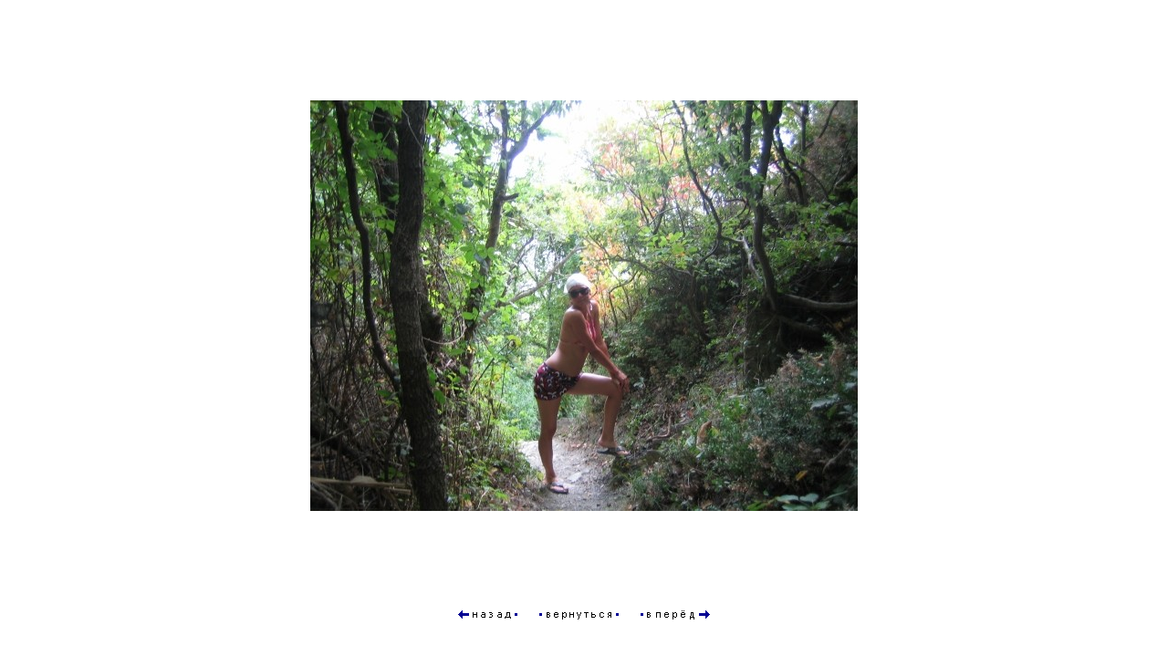

--- FILE ---
content_type: text/html; charset=windows-1251
request_url: http://www.krinica.2art.ru/gallery/index.php?event=showimg&msnum=59376
body_size: 462
content:
<html><head><META content='text/html; charset=windows-1251' http-equiv=Content-Type><link rel=stylesheet type='text/css' href='images/skin-red/style.css'></head><body> <center><table border=0 width=100% height=93%><tr align=center valign=middle><td><img src='data/5952.jpg' alt='криница, 2009 г.' border=0></td></tr></table><table width=300><TR align=center><TD width=70><A href='index.php?event=showimg&msnum=99548'><IMG alt='Предыдущее фото' border=0 src='images/forward.gif'></A></td><td width=90><A href='foto.php'><IMG alt='Вернуться на главную' border=0 src='images/back.gif'></A></td><td width=80><A href='index.php?event=showimg&msnum=87202'><IMG alt='Следующее фото' border=0 src='images/next.gif'></A></td></tr></table></td></tr></table>